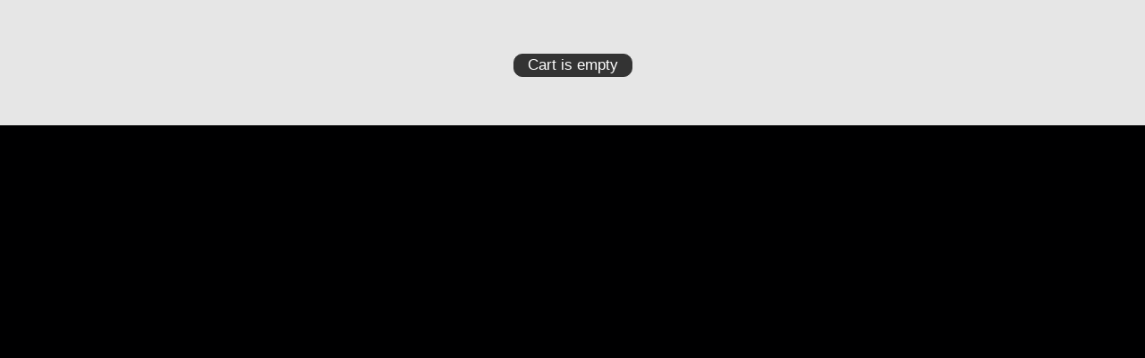

--- FILE ---
content_type: text/html; charset=ISO-8859-1
request_url: https://laras-favorit-videos.umd.net/cart_window
body_size: 4974
content:
<!DOCTYPE html>
<html lang="en">
<head>
<meta name="viewport" id="viewport" content="width=device-width, initial-scale=.6">
<script>
if (screen.width >= 786) {
    var viewportjawn = document.getElementById('viewport');
    viewportjawn.setAttribute('content','width=device-width, initial-scale=1');
}
</script><base href="https://laras-favorit-videos.umd.net/"><title>Cart Window - UMD</title><meta name="description" content="The dirtiest website on the internet.  Wet and messy fetish videos. Free wam video downloads and pictures.  Sploshing, wetlook, clothed, naked, and hardcore sex.  Slippery wrestling catfights, pies in the face, gunge dunk tanks, quicksand sinking, soapland nuru massage, wrestling in pudding, and jello and mud.  With site listings, events post, blogs, wiki, and personal classifieds.">
<meta name="keywords" content="wet messy wam fetish sploshing videos pie fight mu">
<meta name="RATING" content="RTA-5042-1996-1400-1577-RTA">
<META NAME="ROBOTS" CONTENT="NOINDEX, NOFOLLOW">
<link rel="icon" type="image/png" href="/templates/umd.net/images/favicon.ico">
<link rel="apple-touch-icon" type="image/png" href="/templates/umd.net/images/favicon.ico"><link charset="utf-8" rel="stylesheet" href="/bootstrap-5.2.0-dist/css/bootstrap.min.css" TYPE="text/css"><link charset="utf-8" rel="stylesheet" href="/bootstrap-5.2.0-dist/css/bootstrap-grid.css" TYPE="text/css"><link charset="utf-8" rel="stylesheet" href="/css.html" TYPE="text/css" id="main_css"><link charset="utf-8" rel="stylesheet" href="//fonts.googleapis.com/css2?family=Cabin:wght@300;400;600;700&family=Lato:wght@300;400;600;700&display=swap" TYPE="text/css">

<script>
window.isMobile = false;
</script>
<script src="/javascript.js" type="text/javascript"></script><script src="/javascript_bottom.js"></script><script src="/jquery-latest.min.js"></script><script src="/t_masonry-4.2.2_dist_masonry.min.js" crossorigin="anonymous" async></script>
<script>



function onTouchOrClickHandler(event) {
	// if (typeof thumbnailviewer !== 'undefined' && thumbnailviewer.thumbBox.style.visibility=="visible") //if thumbox is visible on the page already

	if (event.target === document.getElementById("hamburger")) {
	}
	else if (event.target === document.getElementById("filters_button")) {
	}
	else if (event.target.classList.contains("keep_menu") || event.target.closest(".keep_menu")) {
	}
	else if (document.getElementById("slide_nav")) {

		if (swipeableDiv.style.marginLeft === `0px`) event.preventDefault();
		swipeableDiv.style.marginLeft="-100%";


		swipeableDiv.addEventListener('touchend', () => {
			if (!isSwiping) return;

			isSwiping = false;
			swipeableDiv.style.transition = 'margin-left .2s ease-in-out'; // Re-enable transition
			document.body.style.overflow = 'auto'; // Enable page scrolling
			isScrollDisabled = false;

			if (startX - currentX > swipeThreshold) {
				swipeableDiv.style.marginLeft = `-100%`; // Swipe to the right, reveal the div
			} else {
				swipeableDiv.style.marginLeft = `0px`; // Swipe to the left, hide the div
			}
		});
	}
}

window.addEventListener('touchend', onTouchOrClickHandler);
window.addEventListener('click', onTouchOrClickHandler);







// thumbnailviewer.createthumbBox() //Output HTML for the image thumbnail viewer
// thumbnailviewer.dotask(window, function(){thumbnailviewer.init()}, "DOMContentLoaded") //Initialize script on page load
// thumbnailviewer.dotask(window, function(){thumbnailviewer.cleanup()}, "unload")


function getElement(aID) {
	return (document.getElementById) ?
	document.getElementById(aID) : document.all[aID];
}

function getIFrameDocument(aID){
	var rv = null;
	var frame=getElement(aID);
	if (frame.contentDocument) rv = frame.contentDocument;
	else rv = document.frames[aID].document; // bad IE  ;)
	return rv;
}

function adjustMyFrameHeight(width_too, additional, name_addition) {
	if (!name_addition) name_addition = '';
	var frame = getElement("frizame" + name_addition);
	var frameDoc = getIFrameDocument("frizame" + name_addition);
	var height = frameDoc.body.offsetHeight;
	if (width_too) {
		var width = frameDoc.body.offsetWidth
	}
	frame.style.height = height  + 'px';
	if (width_too) {
		frame.style.width = width  + 'px';
	}
}

</script>
</head><body style="overflow-x:hidden; overflow-y:auto; margin:0px; background-image:none; line-height:normal;"><body style="padding:0px; margin:0px; background-color:transparent; background-image:none;"><script>
function update_cart() {
	var cart_count = parent.document.getElementById('cart_count');
	if (cart_count) {fade('cart_inactive', 'in', 200, 1); fade('cart_active', 'out', 200, 1);
	}
}
</script><div style="border:0px;" class="left_sidebar"><div style=""><br><div style="min-height:100px; padding-top:40px;" class="text_center"><div class="button button_faded" style="border-radius:10px; padding:2px 15px;">Cart is empty</div></div><br style="line-height:5px;"></div>

</div></body></html>

--- FILE ---
content_type: text/css;charset=UTF-8
request_url: https://laras-favorit-videos.umd.net/css.html
body_size: 17019
content:
@import url("/css_master.html");
/** Config ID 14772  **/

.site_title {font-weight:normal;}
.site_title, a.site_title:link, a.site_title:visited {font-size:65px;}
.logo_box {text-align:center;}
.top_nav {text-align:center;}
body {background-repeat:repeat-x; background-image:url(media/store_logos/5_22/template_image_uid_119203_qvpqqpbs6wr.jpg);}
.content_area {border-width:1px; border-radius:5px;}
.framed {padding:5px; border-radius:3px;}

/** Auto Css (created from user-submitted color settings) **/


/* Headingz and titles and font styles */

body {background-color:#000001; color:#222222;}
table, .table {color:#222222;} /* bootstrap reset wants to make table some arbitrary ish */

.heading0, a.heading0:link, a.heading0:visited, h1, h1:link, h1:visited {color:#222222;}
.heading1, a.heading1:link, a.heading1:visited, h2, h2:link, h2:visited {color:#222222;}
.heading2, a.heading2:link, a.heading2:visited, h3, h3:link, h3:visited {color:#222222;}
.heading3, a.heading3:link, a.heading3:visited, h4, h4:link, h4:visited {color:#222222;}
.heading4, a.heading4:link, a.heading4:visited, h5, h5:link, h5:visited {color:#222222;}
.heading5, a.heading5:link, a.heading5:visited, h6, h6:link, h6:visited {color:#222222;}
.heading6, a.heading6:link, a.heading6:visited  {color:#222222;}

a, a:link {color:#222222;}
a:visited {color:#222222;}
a:hover {color:#222222;}

.box2 {border-color:#d9d9d9; background-color:#ffffff;}

.background_normal {background-color:#ffffff;}
.background_shading {background-color:#e6e6e6;}
.search_go {background-color:#910803;}
.background_faded {background-color:#e6e6e6;}
.background_shading2 {background-color:#c0c0c0;}
.background_shading3 {background-color:#333333;}
.background_highlighted, a.background_highlighted:link, a.background_highlighted:visited {background-color:#909090; color:#ffffff;}
.background_highlighted_2 {background-color:#b0b0b0;}
.background_darklighted {background-color:#6060dd;}
.background_active {background-color:#777777;}
.background_active_text, a.background_active_text:link, a.background_active_text:visited {color:#222222;}
.background_action {background-color:#444444;}
.background_caution, a.background_caution:link, a.background_caution:visited, .background_caution a:link, .background_caution a:visited {background-color:#333333; color:#ffffff;}
.background_line_highlight, a.background_line_highlight:link, a.background_line_highlight:visited, .background_line_highlight a:link, .background_line_highlight a:visited {background-color:#333333; color:#ffffff;}
.background_error, a.background_error:link, a.background_error:visited, .background_error a:link, .background_error a:visited {background-color:#d00000; color:#ffffff;}
.bullet {background-color:#444444;}
.bullet_gray {background-color:#c0c0c0;}
.pagelink, a.pagelink:link, a.pagelink:visited {background-color:#e6e6e6; color:#222222;}
a.pagelink:hover {background-color:#e6e6e6; color:#222222;}
.pagelink_active, a.pagelink_active:link, a.pagelink_active:visited, a.pagelink_active:active {background-color:#777777; color:#ffffff;}
a.pagelink_active:hover {background-color:#777777; color:#ffffff;}

.caution, a.caution:link, a.caution:visited {color:#d00000;}
.warning, a.caution:link, a.caution:visited {color:#d00000;}
.okay, a.okay:link, a.okay:visited {color:#444444;}
.highlighted, .highlighted.a, a.highlighted:link, a.highlighted:visited, .active_dynamic, .active_dynamic.a, a.active_dynamic:link, a.active_dynamic:visited, {color:#444444;}
.active, a.active:link, a.active:visited  {color:#ffffff;}
.parenthetical, a.parenthetical:link, a.parenthetical:visited, a.parenthetical:hover {color:#888888; !important;}
.fancy, a.fancy:link, a.fancy:visited {color:#222222;}
div.big_first_letter:first-letter {color:#444444;}


.forum_subjects, a.forum_subjects:link {color:#222222;}
a.forum_subjects:visited {color:#222222;}
a.forum_subjects:hover {color:#e6e6e6;}


.normal, a.normal:link, a.normal:visited {color:#222222;}
.content_area {border-color:#9c0000;}
.content_area .content_body {background-color:#ffffff; border:0px; float:none;}

.text_dark, a.text_dark:link, a.text_dark:visited {color:#ffffff;}
.highlighted_2_text, a.highlighted_2_text:link, a.highlighted_2_text:visited {color:#fefefe}
.highlighted_2_text_highlighted, a.highlighted_2_text_highlighted:link, a.highlighted_2_text_highlighted:visited {color:#fefefe}

.bubble_caution, a.bubble_caution:link, a.bubble_caution:visited {background-color:#333333; color:#ffffff;}
.bubble_highlight {float:right; background-color:#910803; color:#ffffff;}
.bubble_okay {float:right; background-color:#444444; color:#ffffff;}

.title_strip {background-color:#transparent;}

.copyright, a.copyright, a.copyright:link, a.copyright:visited, a.copyright:active {color:rgba(255, 255, 254, .8);}
.inline_question {background-color:#333333; color:#ffffff;}
.bottom_strip {background-color:#333333;}
div.big_first_letter:first-letter {color:#222222;}

.search_box {background-color:#ffffff; border-color:#777777;}
.search_active {color:#222222;}

a.slidesjs-next {border-left-color:#910803;}
a.slidesjs-previous {border-right-color:#910803;}

.search {background-color:#transparent;}

.advanced_mode, a.advanced_mode:link, a.advanced_mode:visited, a.advanced_mode:active {color:#888888;}

.profile_nav, a.profile_nav:link, a.profile_nav:visited {color:#222222;}

.top_nav {background-color:#777777; border-color:; color:#ffffff;}
.navbutton, a.navbutton:link, a.navbutton:visited {color:#ffffff;}
.navbutton_active, a.navbutton_active:link, a.navbutton_active:visited, a.navbutton:hover {background-color:#777777; color:#ffffff;}


.user_nav, a.user_nav:link, a.user_nav:visited {color:rgba(255, 255, 254, .8);}
a.user_nav:hover {color:rgba(255, 255, 254, .8);}
.user_nav_bar_holder {background-color:rgba(100,100,100,.1);}

.pulldown_nav {background-color:#333333;}
.pulldown_nav_link, a.pulldown_nav_link:link, a.pulldown_nav_link:visited {color:#ffffff;}
.pulldown_nav_link:hover, a.pulldown_nav_link:hover {background-color:#333333; color:#ffffff;}

.footer_text, a.footer_text:link, a.footer_text:visited {color:#ffffff; font-family:arial;}

.sortlink, a.sortlink:link, a.sortlink:visited {color:#222222;}
.sortlink_active, a.sortlink_active:link, a.sortlink_active:visited {color:#ffffff; background-color:#777777;}

.side_sortlink, a.side_sortlink:link, a.side_sortlink:visited {color:#333333;}
a.side_sortlink:hover {text-decoration:underline; color:#111111;}
.side_sortlink_active, a.side_sortlink_active:link, a.side_sortlink_active:visited {color:#111111;}
a.side_sortlink_active:hover {text-decoration:underline;}


.thread_row {border-color:#d8d8d8; background-color:#e6e6e6;}
.post_user_info {border-color:#e6e6e6;}
.post_body {background-color:#ffffff;}
.thread_infobar {background-color:#e6e6e6; border-color:#d8d8d8;}
.quoted {background-color:#909090; color:#fefefe;}
.has_video, a.has_video:link, a.has_video:visited {background-color:#910803;}

.stats_bar {background-color:#777777; color:#222222;}
.stats_bar2, a.stats_bar2:link, a.stats_bar2:visited {background-color:#909090; color:#fefefe;}

.site_title, a.site_title:link, a.site_title:visited {color:#333333;}

.homepage_intro {}




/* Boxes and borders and lines and arrows */

.logo_bar {background-color:#d9d9d9; border-color:; color:#333333;}
.logo_box {background-color:transparent;}

.left_sidebar, a.left_sidebar:link, a.left_sidebar:visited {background-color:#e6e6e6; color:#333333;}
.left_sidebar a {color:#333333;}
.left_sidebar_box {border-color:#e0e0e0; }
.profile_sidebar {background-color:#e6e6e6;}


.left_sidebar.heading1, a.left_sidebar.heading1:link, a.left_sidebar.heading1:visited,
.left_sidebar.heading2, a.left_sidebar.heading2:link, a.left_sidebar.heading2:visited,
.left_sidebar.heading3, a.left_sidebar.heading3:link, a.left_sidebar.heading3:visited,
.left_sidebar.heading4, a.left_sidebar.heading4:link, a.left_sidebar.heading4:visited,
.left_sidebar.heading5, a.left_sidebar.heading5:link, a.left_sidebar.heading5:visited
{color:#111111;}


.arrow_right, a.arrow_right:link, a.arrow_right:visited {border-left-color:#910803;}
.arrow_left, a.arrow_left:link, a.arrow_left:visited {border-right-color:#910803;}
.arrow_up, a.arrow_up:link, a.arrow_up:visited {border-bottom-color:#910803;}
.arrow_down, a.arrow_down:link, a.arrow_down:visited {border-top-color:#910803;}

.row_alternate1 {background-color:#ffffff;}
.row_alternate2 {background-color:#f9f9f9;}

.hr {border-color:#d9d9d9; background-color:#d9d9d9;}
.hr2 {border-color:#d8d8d8; background-color:#d8d8d8;}
.left_sidebar_box .hr {border-color:#e0e0e0; background-color:#e0e0e0;}

.hrfaded {
	border:0px;
	border-color:#d9d9d9;
	background-color:#d9d9d9;
	background-image: -webkit-gradient(
		linear,
		left bottom,
		right bottom,
		color-stop(0, #ffffff),
		color-stop(0.1, #d9d9d9),
		color-stop(0.9, #d9d9d9),
		color-stop(1, #ffffff)
	);
	background-image: -moz-linear-gradient(
		left center,
		#ffffff 0%,
		#d9d9d9 10%,
		#d9d9d9 90%,
		#ffffff 100%
	);
}
.hr2faded {
	border:0px;
	border-color:#d8d8d8;
	background-color:#d8d8d8;
	background-image: -webkit-gradient(
		linear,
		left bottom,
		right bottom,
		color-stop(0, #e6e6e6),
		color-stop(0.1, #d8d8d8),
		color-stop(0.9, #d8d8d8),
		color-stop(1, #e6e6e6)
	);
	background-image: -moz-linear-gradient(
		left center,
		#e6e6e6 0%,
		#d8d8d8 10%,
		#d8d8d8 90%,
		#e6e6e6 100%
	);
}

.bordered, .border_bottom {border-color:#d9d9d9;}
.border_highlighted {border-color:#909090 !important;}
.background_shading .bordered {border-color:#d8d8d8;}
.framed {background-color:#d9d9d9;}

.gradient {
	background: -webkit-gradient(linear, left top, left bottom, from(#d9d9d9), to(#ffffff)); /* for webkit browsers */
	background: -moz-linear-gradient(top,  #d9d9d9, #ffffff)
}
.gradient2 {
	background: -webkit-gradient(linear, left top, left bottom, from(#d9d9d9), to(#ffffff)); /* for webkit browsers */
	background: -moz-linear-gradient(top,  #d9d9d9, #ffffff)
}

#thumbBox{ /*Outermost DIV for thumbnail viewer*/
	background-color:#e6e6e6;
	border-color:#d8d8d8;
	/*
	box-shadow: 0px 3px 8px 1px #111; -moz-box-shadow: 0px 3px 8px 1px #111; -webkit-box-shadow: 0px 3px 8px 1px #111;
	*/
}
#thumbImage {background-color:#e6e6e6;}

#thumbLoading{ /*DIV for showing "loading" status while thumbbox is being generated*/
	background-color: #e6e6e6;
}

input, textarea, select {border-color:#e6e6e6; background-color:#ffffff; color:#222222;}
.checkbox {background:#ffffff; color:#222222;}
select:focus {background-color:#909090;}

.panel_background {background-color:#e6e6e6; border-color:#e0e0e0;}
.left_sidebar heading4, .left_sidebar a.heading4:link, .left_sidebar a.heading4:link:visited {color:#111111;}
.panel_text, a.panel_text:link, a.panel_text:visited {color:#333333;}
.panel_separator_line {border-color:#d8d8d8;}

/* Buttonz... */

.notice_bubble, a.notice_bubble:link, a.notice_bubble:visited {background-color:#909090; color:#fefefe;}
.bundle_bubble, a.bundle_bubble:link, a.bundle_bubble:visited {background-color:#910803; color:#ffffff;}
.galleries_bubble, a.galleries_bubble:link, a.galleries_bubble:visited {background-color:#910803; color:#ffffff;}

.icon_action, a.icon_action:link, a.icon_action:visited, .icon_action_small, a.icon_action_small:link, a.icon_action_small:visited {background-color:#910803; border-color:#910803;}


/* Normal button color      ... every button "color style" gets a normal, hover, active, and active hover version. */
.button_normal, a.button_normal:link, a.button_normal:visited {
	color:#ffffff; background-color:#910803; border-color:#910803;
}
.button_faded, a.button_faded:link, a.button_faded:visited {
	 color:#ffffff; background-color:#333333; border-color:#333333;
}

a.button_normal:hover {
	color:#222222; background-color:#e6e6e6;
}

/* Active button color      ... every button "color style" gets a normal, hover, active, and active hover version. */
.button_active, a.button_active:link, a.button_active:visited, a.button_active:hover {color:#ffffff; background-color:#777777; border-color:#777777;}

/* action button color      ... every button "color style" gets a normal, hover, active, and active hover version. */
.button_action, a.button_action:link, a.button_action:visited, a.button_action:hover {color:#ffffff; background-color:#910803; border-color:#910803;}

/* action button color      ... every button "color style" gets a normal, hover, active, and active hover version. */
.button_reverse, a.button_reverse:link, a.button_reverse:visited, a.button_reverse:hover {color:#ffffff; background-color:#333333; border-color:#333333;}

/* trailers, etc */
.button_action10, a.button_action10:link, a.button_action10:visited, a.button_action10:hover {color:#ffffff; background-color:#910803; border-color:#910803;}

/* galleries, etc */
.button_action8, a.button_action8:link, a.button_action8:visited, a.button_action8:hover {color:#fefefe; background-color:#909090; border-color:#909090;}
.button_action9, a.button_action9:link, a.button_action9:visited, a.button_action9:hover {color:#fefefe; background-color:#909090; border-color:#909090;}

/* disabled action button color      ... every button "color style" gets a normal, hover, active, and active hover version. */
.button_disabled, a.button_disabled:link, a.button_disabled:visited, a.button_disabled:hover {color:#ffffff; background-color:#333333; border-color:#333333;}

/* Caution button color */
.button_caution, a.button_caution:link, a.button_caution:visited, a.button_caution:hover {color:#ffffff; background-color:#d00000; border-color:#d00000;}

/* highlighted button color */
.button_highlighted, a.button_highlighted:link, a.button_highlighted:visited, a.button_highlighted:hover {color:#ffffff background-color:#777777; border-color:#777777;}

/*  Cometchat Ish  */

.cometchat_message {color:#222222;}
.cometchat_name, a.cometchat_name:link, a.cometchat_name:visited, .cometchat_name a, .cometchat_name a:link, .cometchat_name a:visited {color:#222222;}
a.cometchat_name:hover {color:#222222;}
.cometchat_tabtitle {background-color:#e6e6e6;}
.cometchat_tabsubtitle {background-color:#e6e6e6; color:#222222; border-color:#d9d9d9; }
.cometchat_tabcontent {border-color:#d9d9d9;}
.cometchat_tabpopup {background-color:#ffffff;}
.cometchat_tabmouseover { background-color:#ffffff !important; }
.cometchat_userlist_hover {color:#222222;}
.cometchat_userstabtitle, .cometchat_traytitle {background-color:#ffffff; padding:5px;}
.cometchat_userstabtitletext, a.cometchat_userstabtitletext:link, a.cometchat_name:visited, .cometchat_name a, .cometchat_name a:link, .cometchat_name a:visited, .cometchat_name {color:#222222;}
.cometchat_chatboxalert {color:#222222;}
.cometchat_chatboxmessage {font-size:14px; margin-top:2px;}
.cometchat_chatboxmessagefrom, .cometchat_chatboxmessagefrom a:link, .cometchat_chatboxmessagefrom a:visited {color:#222222;}
.cometchat_notification {border-color:#d9d9d9;}

#cometchat_base {background-color:#ffffff; border-color:#d9d9d9;}

.cometchat_textarea {
	color:#222222;
	border: 0px;
	height: 22px;
	overflow: hidden;
	font-size: 16px;
	outline:none;
	resize: none;
	padding-left:5px  !important;
	margin-left:0px  !important;
	padding-top:2px;
	padding-bottom:0px;
	vertical-align:center;
	background-color:transparent; /* overrides default bgcolor so the larger panels color that this textarea is in can show through */
}

.cometchat_textarea { border-color:#d9d9d9;}
.cometchat_trayicontext { color:#222222;}
.cometchat_trayicon { border-right: 1px solid #d9d9d9;}

.cometchat_pluginsicon, .cometchat_optionsimages, #cometchat_hide, .cometchat_trayiconimage img {
	opacity: .5;
}

.cometchat_pluginsicon:hover {opacity: .8;}

.cometchat_tab { border-left: 1px solid #d9d9d9; color:#222222; font-size: 14px; }
.cometchat_tabclick { background:#d9d9d9 !important; border-top: 0px !important; color:#222222; }
.cometchat_minimizebox {opacity:1;}
.cometchat_closebox {opacity:1;}
.cometchat_minimizebox:hover {opacity:1;}
.cometchat_closebox:hover {opacity: 1;}

.container {
	width: 98%;
	margin: 0 auto;
	margin-top: 5px;
}

.container_title {
	background-color:#ffffff;
	padding:5px;
	text-align:center;	
}

.container_body {
	background-color:rgba(255,255,255,.9);
	padding:5px 5px;
	overflow-x: hidden;
	overflow-y: auto;
}

.cometchat_tooltip_content {
	background-color: #ffffff !important;
	color: #222222;
	font-size: 14px;
	padding: 5px;	
	white-space: nowrap;
	border-radius:2px;
}

.cometchat_traycontent {border-width:0px 1px; border-color:#d9d9d9; border-style:solid;}

.invite_1 {width: 180px; border: 1px solid #e0e0e0; padding: 5px; margin: 5px; border-radius:5px;}
.invite_3 {padding: 0px 0px 0px 5px; width: 100px;}
.invite_5 {color:#a0a0a0; font-size:12px;}



.jawnslider::-webkit-slider-thumb {
    background-color:#910803;
}
.jawnslider::-moz-range-thumb {
    background-color:#910803;
}
.progress_jawn {
    background-color:#910803;
}

.inverted_light {
   opacity:.7;
}
			

/** NO User CSS **/

